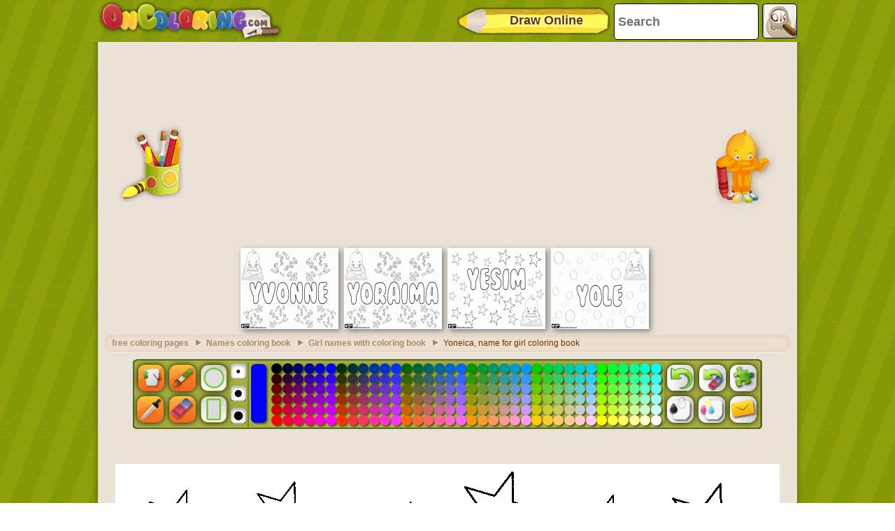

--- FILE ---
content_type: text/html; charset=utf-8
request_url: https://accounts.google.com/o/oauth2/postmessageRelay?parent=https%3A%2F%2Fwww.oncoloring.com&jsh=m%3B%2F_%2Fscs%2Fabc-static%2F_%2Fjs%2Fk%3Dgapi.lb.en.2kN9-TZiXrM.O%2Fd%3D1%2Frs%3DAHpOoo_B4hu0FeWRuWHfxnZ3V0WubwN7Qw%2Fm%3D__features__
body_size: 164
content:
<!DOCTYPE html><html><head><title></title><meta http-equiv="content-type" content="text/html; charset=utf-8"><meta http-equiv="X-UA-Compatible" content="IE=edge"><meta name="viewport" content="width=device-width, initial-scale=1, minimum-scale=1, maximum-scale=1, user-scalable=0"><script src='https://ssl.gstatic.com/accounts/o/2580342461-postmessagerelay.js' nonce="UViO28QU6flf3FkIKGyN_Q"></script></head><body><script type="text/javascript" src="https://apis.google.com/js/rpc:shindig_random.js?onload=init" nonce="UViO28QU6flf3FkIKGyN_Q"></script></body></html>

--- FILE ---
content_type: text/html; charset=utf-8
request_url: https://www.google.com/recaptcha/api2/aframe
body_size: 266
content:
<!DOCTYPE HTML><html><head><meta http-equiv="content-type" content="text/html; charset=UTF-8"></head><body><script nonce="1fs2KoXW0dGmaaCet4FjTQ">/** Anti-fraud and anti-abuse applications only. See google.com/recaptcha */ try{var clients={'sodar':'https://pagead2.googlesyndication.com/pagead/sodar?'};window.addEventListener("message",function(a){try{if(a.source===window.parent){var b=JSON.parse(a.data);var c=clients[b['id']];if(c){var d=document.createElement('img');d.src=c+b['params']+'&rc='+(localStorage.getItem("rc::a")?sessionStorage.getItem("rc::b"):"");window.document.body.appendChild(d);sessionStorage.setItem("rc::e",parseInt(sessionStorage.getItem("rc::e")||0)+1);localStorage.setItem("rc::h",'1769020659715');}}}catch(b){}});window.parent.postMessage("_grecaptcha_ready", "*");}catch(b){}</script></body></html>

--- FILE ---
content_type: application/javascript; charset=utf-8
request_url: https://fundingchoicesmessages.google.com/f/AGSKWxUFWyJTVGL-tM07Cq87ulH_G7iI8S6r9BlYz2DWARo_mhneguClcX5FoDCVFef43rVYKsbLsD7lsJUwFxTog1m10KB1znfVnwRQM_YDWY9P8O_QDGy4ksSWrEztD5ufxWI9kwDMBwxsSvPi3XphRzLFEbZd1LWzog6aOz52MSZbcJFajPF_Q-m2ACJg/_/banner468x60./sticky-ad-/adv180x150./advrotator./sideadvtmp.
body_size: -1293
content:
window['77be99d0-bc74-411f-b45b-80071e313925'] = true;